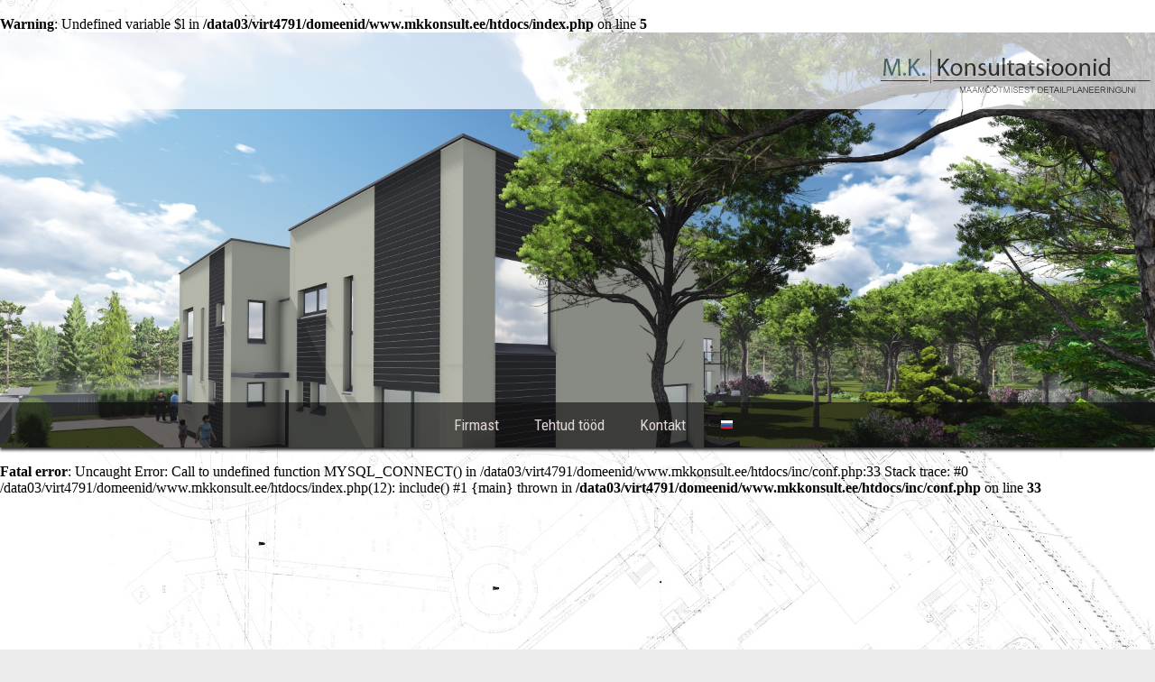

--- FILE ---
content_type: text/html; charset=utf-8
request_url: http://mkkonsult.ee/
body_size: 1759
content:
<br />
<b>Warning</b>:  Undefined variable $l in <b>/data03/virt4791/domeenid/www.mkkonsult.ee/htdocs/index.php</b> on line <b>5</b><br />
<html>

<head>
<title>M.K. Konsultatsioonid OÜ</title>
<script src="https://ajax.googleapis.com/ajax/libs/jquery/2.2.0/jquery.min.js"></script>
<link href='https://fonts.googleapis.com/css?family=Ubuntu' rel='stylesheet' type='text/css'>
<link href='https://fonts.googleapis.com/css?family=Roboto+Condensed' rel='stylesheet' type='text/css'>
<link href='https://fonts.googleapis.com/css?family=Open+Sans' rel='stylesheet' type='text/css'>
<link rel=stylesheet type=text/css href="./inc/style.css">
</head>


<body bgcolor=ececec leftmargin=0 topmargin=0 rightmargin=0>
<div id=wrapper>


	<div id=header-image style="z-index: -10;">	
	
		<div class="cf_wrapper">
			<div class="cf_element" id="cf1" style="width: 100%; height: 465px;">
				<div class="content">
					<div class="slider-1"></div>
				</div>		
			</div>
		</div>
		
		
		
		<div class="cf_wrapper">
			<div class="cf_element" id="cf2" style="width: 100%; height: 465px;">
				<div class="content">
									<div class="slider-2"></div>
				
				</div>		
			</div>
		</div>


	</div>
	
	

<div id=header style="z-index: 10;">
<div id=header-table>
<table border=0 width=100% height=460 cellpadding=0 cellspacing=0 align=center>
<tr height=85 class=logo-tr><td align=right><a href="./?p=firmast"><img src="./imgs/logo.jpg"></a></td></tr>
<tr height=325 class=esimene-tr><td></td></tr>
	<tr height=50 bgcolor=dcd3c6 valign=center class=teine-tr>
				<td align=center class=header-links>
				<a href="./?p=firmast&l=est">Firmast</a>
				<!-- <a href="./?p=teenused&l=est">Teenused</a> -->
				<a href="./?p=tehtud-tood&l=est">Tehtud tööd</a>
				<!-- <a href="./?p=inimesed&l=est">Inimesed</a> -->
				<a href="./?p=kontakt&l=est">Kontakt</a>
								<a href="./?p=<br />
<b>Warning</b>:  Undefined variable $p in <b>/data03/virt4791/domeenid/www.mkkonsult.ee/htdocs/inc/header.php</b> on line <b>56</b><br />
&l=rus"><img src="./imgs/rus.png" width=13 style="margin-bottom: 2px;"></a>
								</td>
	</tr>
	

</table>

</div>

</div>




<script>




/**
 *  author:		Timothy Groves - http://www.brandspankingnew.net
 *	version:	1.3 - 2006-11-02
 *				1.2 - 2006-11-01
 *				1.1 - 2006-09-29
 *				1.0 - 2006-09-25
 *
 *	requires:	nothing
 *
 */

var useBSNns;

if (useBSNns)
{
	if (typeof(bsn) == "undefined")
		bsn = {}
	var _bsn = bsn;
}
else
{
	var _bsn = this;
}





_bsn.Crossfader = function (divs, fadetime, delay )
{	
	this.nAct = -1;
	this.aDivs = divs;
	
	for (var i=0;i<divs.length;i++)
	{
		document.getElementById(divs[i]).style.opacity = 0;
		document.getElementById(divs[i]).style.position = "absolute";
		document.getElementById(divs[i]).style.filter = "alpha(opacity=0)";
		document.getElementById(divs[i]).style.visibility = "hidden";
	}
	
	this.nDur = fadetime;
	this.nDelay = delay;
		
	this._newfade();
}


_bsn.Crossfader.prototype._newfade = function()
{
	if (this.nID1)
		clearInterval(this.nID1);
	
	this.nOldAct = this.nAct;
	this.nAct++;
	if (!this.aDivs[this.nAct])	this.nAct = 0;
	
	if (this.nAct == this.nOldAct)
		return false;
	
	document.getElementById( this.aDivs[this.nAct] ).style.visibility = "visible";
	
	this.nInt = 50;
	this.nTime = 0;
	
	var p=this;
	this.nID2 = setInterval(function() { p._fade() }, this.nInt);
}


_bsn.Crossfader.prototype._fade = function()
{
	this.nTime += this.nInt;
	
	var ieop = Math.round( this._easeInOut(this.nTime, 0, 1, this.nDur) * 100 );
	var op = ieop / 100;
	document.getElementById( this.aDivs[this.nAct] ).style.opacity = op;
	document.getElementById( this.aDivs[this.nAct] ).style.filter = "alpha(opacity="+ieop+")";
	
	if (this.nOldAct > -1)
	{
		document.getElementById( this.aDivs[this.nOldAct] ).style.opacity = 1 - op;
		document.getElementById( this.aDivs[this.nOldAct] ).style.filter = "alpha(opacity="+(100 - ieop)+")";
	}
	
	if (this.nTime == this.nDur)
	{
		clearInterval( this.nID2 );
		
		if (this.nOldAct > -1)
			document.getElementById( this.aDivs[this.nOldAct] ).style.visibility = "hidden";	
		
		var p=this;
		this.nID1 = setInterval(function() { p._newfade() }, this.nDelay);
	}
}



_bsn.Crossfader.prototype._easeInOut = function(t,b,c,d)
{
	return c/2 * (1 - Math.cos(Math.PI*t/d)) + b;
}


</script>












<script type="text/javascript">
	var cf = new Crossfader( new Array('cf1','cf2'), 300, 15000 );
</script>






<br />
<b>Fatal error</b>:  Uncaught Error: Call to undefined function MYSQL_CONNECT() in /data03/virt4791/domeenid/www.mkkonsult.ee/htdocs/inc/conf.php:33
Stack trace:
#0 /data03/virt4791/domeenid/www.mkkonsult.ee/htdocs/index.php(12): include()
#1 {main}
  thrown in <b>/data03/virt4791/domeenid/www.mkkonsult.ee/htdocs/inc/conf.php</b> on line <b>33</b><br />


--- FILE ---
content_type: text/css
request_url: http://mkkonsult.ee/inc/style.css
body_size: 758
content:
html {
	margin:0;
	padding:0;
	min-height:100%;
}

body {
background-image: url('../imgs/back.jpg');
background-position: center;
	margin:0;
	padding:0;
	min-height:100%;
}

#wrapper {
position: relative;
min-height: 100%;
width: 100%;
}



#header {
width: 100%;
height: 460px;
box-shadow: 0px 3px 3px #323232;
z-index: 1;
}

#header-image {
width: 100%;
height: 460px;

position: absolute;
overflow: hidden;

}

#header-table .esimene-tr {

}

#header-table .teine-tr {
background: rgba(10, 10, 10, 0.6); 
}

#header-table .logo-tr {
opacity: 0.7;
background-color: ffffff; 
}

.header-links a {
color: e2d6d6;
font-family: 'Roboto Condensed';
font-size: 17px;
text-decoration: none;
padding-left: 35px;
}

.header-links a:hover {
color: ffffff;
}




hr {
border: none;
height: 1px;
color: #7f8066;
background-color: #7f8066;
line-height: 0px;
margin: 0;
}








#content {
width: 1100px;
min-height: 400px;
z-index: 0;
padding-top: 35px;
color: 393838;
text-align: left;
padding-bottom: 300px;
}

#content-text-table {
margin-top: 70px;
margin-left: 80px;
margin-right: 80px;
}

.content-headline {
font-family: Ubuntu;
font-size: 33px;
}

.content-text {
font-family: 'Open Sans';
font-size: 14px;
line-height: 25px;
}

.content-text a{
font-family: 'Open Sans';
line-height: 23px;
color: ffba00;
text-decoration: none;
}


.content-text a:hover{
color: 000000;
font-family: 'Open Sans';
line-height: 23px;
text-decoration: none;
}










#footer {
position: relative;
height:300px;
padding-top: 30px;
left:0;
bottom: 0;
background-color: #323123;
width: 100%;
box-shadow: 0px -2px 2px #323232;
z-index: 0;
text-align: center;
}

.footer-text {
font-family: arial;
font-size: 14px;
line-height: 28px;
color: ffffff;
}



.slider-1 {
background-image: url('../imgs/paarismaja3.jpg');
background-size: cover;
width:100%;
height:465px;
background-position-y: -300px;
background-repeat: no-repeat;
}

.slider-2 {
background-image: url('../imgs/eramu5.jpg');
background-size: cover;
width:100%;
height:465px;
background-position-y: -250px;
background-repeat: no-repeat;
}

@media screen and (max-width: 1600px) {
	.slider-1, .slider-2 {
	background-position-y: 0px;
	}
}


